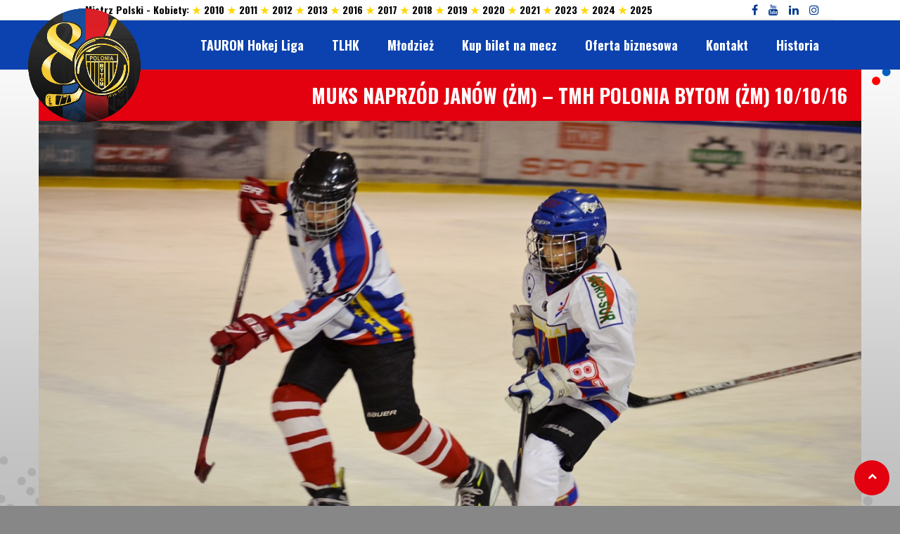

--- FILE ---
content_type: text/html; charset=UTF-8
request_url: https://www.bytomski-hokej.pl/dysania_grid/muks-naprzod-janow-zm-tmh-polonia-bytom-zm-101016-27/
body_size: 20109
content:
<!DOCTYPE html>
<html lang="pl-PL" class="no-js">
<head>
<meta charset="UTF-8">
<meta name="viewport" content="width=device-width, initial-scale=1.0, maximum-scale=1.0, user-scalable=no" />
<link rel="profile" href="http://gmpg.org/xfn/11">
<link rel="preconnect" href="https://fonts.googleapis.com"> <link rel="preconnect" href="https://fonts.gstatic.com"> <link href="https://fonts.googleapis.com/css2?family=Oswald:wght@200;300;400;500;600;700&display=swap" rel="stylesheet"><link href="https://fonts.googleapis.com/css?family=Open+Sans|Oswald" rel="stylesheet"><title>MUKS NAPRZÓD JANÓW (ŻM) – TMH POLONIA BYTOM (ŻM) 10/10/16 &#8211; bytomski-hokej.pl</title>
<meta name='robots' content='max-image-preview:large' />
<link rel='dns-prefetch' href='//www.bytomski-hokej.pl' />
<link rel='dns-prefetch' href='//fonts.googleapis.com' />
<link rel="alternate" type="application/rss+xml" title="bytomski-hokej.pl &raquo; Kanał z wpisami" href="https://www.bytomski-hokej.pl/feed/" />
<link rel="alternate" type="application/rss+xml" title="bytomski-hokej.pl &raquo; Kanał z komentarzami" href="https://www.bytomski-hokej.pl/comments/feed/" />
<script type="text/javascript">
window._wpemojiSettings = {"baseUrl":"https:\/\/s.w.org\/images\/core\/emoji\/14.0.0\/72x72\/","ext":".png","svgUrl":"https:\/\/s.w.org\/images\/core\/emoji\/14.0.0\/svg\/","svgExt":".svg","source":{"concatemoji":"https:\/\/www.bytomski-hokej.pl\/wp-includes\/js\/wp-emoji-release.min.js?ver=6.1.1"}};
/*! This file is auto-generated */
!function(e,a,t){var n,r,o,i=a.createElement("canvas"),p=i.getContext&&i.getContext("2d");function s(e,t){var a=String.fromCharCode,e=(p.clearRect(0,0,i.width,i.height),p.fillText(a.apply(this,e),0,0),i.toDataURL());return p.clearRect(0,0,i.width,i.height),p.fillText(a.apply(this,t),0,0),e===i.toDataURL()}function c(e){var t=a.createElement("script");t.src=e,t.defer=t.type="text/javascript",a.getElementsByTagName("head")[0].appendChild(t)}for(o=Array("flag","emoji"),t.supports={everything:!0,everythingExceptFlag:!0},r=0;r<o.length;r++)t.supports[o[r]]=function(e){if(p&&p.fillText)switch(p.textBaseline="top",p.font="600 32px Arial",e){case"flag":return s([127987,65039,8205,9895,65039],[127987,65039,8203,9895,65039])?!1:!s([55356,56826,55356,56819],[55356,56826,8203,55356,56819])&&!s([55356,57332,56128,56423,56128,56418,56128,56421,56128,56430,56128,56423,56128,56447],[55356,57332,8203,56128,56423,8203,56128,56418,8203,56128,56421,8203,56128,56430,8203,56128,56423,8203,56128,56447]);case"emoji":return!s([129777,127995,8205,129778,127999],[129777,127995,8203,129778,127999])}return!1}(o[r]),t.supports.everything=t.supports.everything&&t.supports[o[r]],"flag"!==o[r]&&(t.supports.everythingExceptFlag=t.supports.everythingExceptFlag&&t.supports[o[r]]);t.supports.everythingExceptFlag=t.supports.everythingExceptFlag&&!t.supports.flag,t.DOMReady=!1,t.readyCallback=function(){t.DOMReady=!0},t.supports.everything||(n=function(){t.readyCallback()},a.addEventListener?(a.addEventListener("DOMContentLoaded",n,!1),e.addEventListener("load",n,!1)):(e.attachEvent("onload",n),a.attachEvent("onreadystatechange",function(){"complete"===a.readyState&&t.readyCallback()})),(e=t.source||{}).concatemoji?c(e.concatemoji):e.wpemoji&&e.twemoji&&(c(e.twemoji),c(e.wpemoji)))}(window,document,window._wpemojiSettings);
</script>
<style type="text/css">
img.wp-smiley,
img.emoji {
	display: inline !important;
	border: none !important;
	box-shadow: none !important;
	height: 1em !important;
	width: 1em !important;
	margin: 0 0.07em !important;
	vertical-align: -0.1em !important;
	background: none !important;
	padding: 0 !important;
}
</style>
	<link rel='stylesheet' id='jquery.prettyphoto-css' href='https://www.bytomski-hokej.pl/wp-content/plugins/wp-video-lightbox/css/prettyPhoto.css?ver=6.1.1' type='text/css' media='all' />
<link rel='stylesheet' id='video-lightbox-css' href='https://www.bytomski-hokej.pl/wp-content/plugins/wp-video-lightbox/wp-video-lightbox.css?ver=6.1.1' type='text/css' media='all' />
<link rel='stylesheet' id='wp-block-library-css' href='https://www.bytomski-hokej.pl/wp-content/plugins/gutenberg/build/block-library/style.css?ver=14.4.0' type='text/css' media='all' />
<link rel='stylesheet' id='owa-front-end-styles-css' href='https://www.bytomski-hokej.pl/wp-content/plugins/organic-widget-area-block/src/css/style.css?ver=1639001762' type='text/css' media='all' />
<link rel='stylesheet' id='classic-theme-styles-css' href='https://www.bytomski-hokej.pl/wp-includes/css/classic-themes.min.css?ver=1' type='text/css' media='all' />
<link rel='stylesheet' id='cpsh-shortcodes-css' href='https://www.bytomski-hokej.pl/wp-content/plugins/column-shortcodes//assets/css/shortcodes.css?ver=1.0.1' type='text/css' media='all' />
<link rel='stylesheet' id='dysania_grid_style-css' href='https://www.bytomski-hokej.pl/wp-content/plugins/dysania-grid-gallery/css/style.css?ver=1.0' type='text/css' media='all' />
<link rel='stylesheet' id='dysania_grid_style1-css' href='https://www.bytomski-hokej.pl/wp-content/plugins/dysania-grid-gallery/css/classic/colorbox.css?ver=1.0' type='text/css' media='all' />
<style id='global-styles-inline-css' type='text/css'>
body{--wp--preset--color--black: #000000;--wp--preset--color--cyan-bluish-gray: #abb8c3;--wp--preset--color--white: #ffffff;--wp--preset--color--pale-pink: #f78da7;--wp--preset--color--vivid-red: #cf2e2e;--wp--preset--color--luminous-vivid-orange: #ff6900;--wp--preset--color--luminous-vivid-amber: #fcb900;--wp--preset--color--light-green-cyan: #7bdcb5;--wp--preset--color--vivid-green-cyan: #00d084;--wp--preset--color--pale-cyan-blue: #8ed1fc;--wp--preset--color--vivid-cyan-blue: #0693e3;--wp--preset--color--vivid-purple: #9b51e0;--wp--preset--gradient--vivid-cyan-blue-to-vivid-purple: linear-gradient(135deg,rgba(6,147,227,1) 0%,rgb(155,81,224) 100%);--wp--preset--gradient--light-green-cyan-to-vivid-green-cyan: linear-gradient(135deg,rgb(122,220,180) 0%,rgb(0,208,130) 100%);--wp--preset--gradient--luminous-vivid-amber-to-luminous-vivid-orange: linear-gradient(135deg,rgba(252,185,0,1) 0%,rgba(255,105,0,1) 100%);--wp--preset--gradient--luminous-vivid-orange-to-vivid-red: linear-gradient(135deg,rgba(255,105,0,1) 0%,rgb(207,46,46) 100%);--wp--preset--gradient--very-light-gray-to-cyan-bluish-gray: linear-gradient(135deg,rgb(238,238,238) 0%,rgb(169,184,195) 100%);--wp--preset--gradient--cool-to-warm-spectrum: linear-gradient(135deg,rgb(74,234,220) 0%,rgb(151,120,209) 20%,rgb(207,42,186) 40%,rgb(238,44,130) 60%,rgb(251,105,98) 80%,rgb(254,248,76) 100%);--wp--preset--gradient--blush-light-purple: linear-gradient(135deg,rgb(255,206,236) 0%,rgb(152,150,240) 100%);--wp--preset--gradient--blush-bordeaux: linear-gradient(135deg,rgb(254,205,165) 0%,rgb(254,45,45) 50%,rgb(107,0,62) 100%);--wp--preset--gradient--luminous-dusk: linear-gradient(135deg,rgb(255,203,112) 0%,rgb(199,81,192) 50%,rgb(65,88,208) 100%);--wp--preset--gradient--pale-ocean: linear-gradient(135deg,rgb(255,245,203) 0%,rgb(182,227,212) 50%,rgb(51,167,181) 100%);--wp--preset--gradient--electric-grass: linear-gradient(135deg,rgb(202,248,128) 0%,rgb(113,206,126) 100%);--wp--preset--gradient--midnight: linear-gradient(135deg,rgb(2,3,129) 0%,rgb(40,116,252) 100%);--wp--preset--duotone--dark-grayscale: url('#wp-duotone-dark-grayscale');--wp--preset--duotone--grayscale: url('#wp-duotone-grayscale');--wp--preset--duotone--purple-yellow: url('#wp-duotone-purple-yellow');--wp--preset--duotone--blue-red: url('#wp-duotone-blue-red');--wp--preset--duotone--midnight: url('#wp-duotone-midnight');--wp--preset--duotone--magenta-yellow: url('#wp-duotone-magenta-yellow');--wp--preset--duotone--purple-green: url('#wp-duotone-purple-green');--wp--preset--duotone--blue-orange: url('#wp-duotone-blue-orange');--wp--preset--font-size--small: 13px;--wp--preset--font-size--medium: 20px;--wp--preset--font-size--large: 36px;--wp--preset--font-size--x-large: 42px;--wp--preset--spacing--20: 0.44rem;--wp--preset--spacing--30: 0.67rem;--wp--preset--spacing--40: 1rem;--wp--preset--spacing--50: 1.5rem;--wp--preset--spacing--60: 2.25rem;--wp--preset--spacing--70: 3.38rem;--wp--preset--spacing--80: 5.06rem;}:where(.is-layout-flex){gap: 0.5em;}body .is-layout-flow > .alignleft{float: left;margin-inline-start: 0;margin-inline-end: 2em;}body .is-layout-flow > .alignright{float: right;margin-inline-start: 2em;margin-inline-end: 0;}body .is-layout-flow > .aligncenter{margin-left: auto !important;margin-right: auto !important;}body .is-layout-constrained > .alignleft{float: left;margin-inline-start: 0;margin-inline-end: 2em;}body .is-layout-constrained > .alignright{float: right;margin-inline-start: 2em;margin-inline-end: 0;}body .is-layout-constrained > .aligncenter{margin-left: auto !important;margin-right: auto !important;}body .is-layout-constrained > :where(:not(.alignleft):not(.alignright):not(.alignfull)){max-width: var(--wp--style--global--content-size);margin-left: auto !important;margin-right: auto !important;}body .is-layout-constrained > .alignwide{max-width: var(--wp--style--global--wide-size);}body .is-layout-flex{display: flex;}body .is-layout-flex{flex-wrap: wrap;align-items: center;}body .is-layout-flex > *{margin: 0;}:where(.wp-block-columns.is-layout-flex){gap: 2em;}.has-black-color{color: var(--wp--preset--color--black) !important;}.has-cyan-bluish-gray-color{color: var(--wp--preset--color--cyan-bluish-gray) !important;}.has-white-color{color: var(--wp--preset--color--white) !important;}.has-pale-pink-color{color: var(--wp--preset--color--pale-pink) !important;}.has-vivid-red-color{color: var(--wp--preset--color--vivid-red) !important;}.has-luminous-vivid-orange-color{color: var(--wp--preset--color--luminous-vivid-orange) !important;}.has-luminous-vivid-amber-color{color: var(--wp--preset--color--luminous-vivid-amber) !important;}.has-light-green-cyan-color{color: var(--wp--preset--color--light-green-cyan) !important;}.has-vivid-green-cyan-color{color: var(--wp--preset--color--vivid-green-cyan) !important;}.has-pale-cyan-blue-color{color: var(--wp--preset--color--pale-cyan-blue) !important;}.has-vivid-cyan-blue-color{color: var(--wp--preset--color--vivid-cyan-blue) !important;}.has-vivid-purple-color{color: var(--wp--preset--color--vivid-purple) !important;}.has-black-background-color{background-color: var(--wp--preset--color--black) !important;}.has-cyan-bluish-gray-background-color{background-color: var(--wp--preset--color--cyan-bluish-gray) !important;}.has-white-background-color{background-color: var(--wp--preset--color--white) !important;}.has-pale-pink-background-color{background-color: var(--wp--preset--color--pale-pink) !important;}.has-vivid-red-background-color{background-color: var(--wp--preset--color--vivid-red) !important;}.has-luminous-vivid-orange-background-color{background-color: var(--wp--preset--color--luminous-vivid-orange) !important;}.has-luminous-vivid-amber-background-color{background-color: var(--wp--preset--color--luminous-vivid-amber) !important;}.has-light-green-cyan-background-color{background-color: var(--wp--preset--color--light-green-cyan) !important;}.has-vivid-green-cyan-background-color{background-color: var(--wp--preset--color--vivid-green-cyan) !important;}.has-pale-cyan-blue-background-color{background-color: var(--wp--preset--color--pale-cyan-blue) !important;}.has-vivid-cyan-blue-background-color{background-color: var(--wp--preset--color--vivid-cyan-blue) !important;}.has-vivid-purple-background-color{background-color: var(--wp--preset--color--vivid-purple) !important;}.has-black-border-color{border-color: var(--wp--preset--color--black) !important;}.has-cyan-bluish-gray-border-color{border-color: var(--wp--preset--color--cyan-bluish-gray) !important;}.has-white-border-color{border-color: var(--wp--preset--color--white) !important;}.has-pale-pink-border-color{border-color: var(--wp--preset--color--pale-pink) !important;}.has-vivid-red-border-color{border-color: var(--wp--preset--color--vivid-red) !important;}.has-luminous-vivid-orange-border-color{border-color: var(--wp--preset--color--luminous-vivid-orange) !important;}.has-luminous-vivid-amber-border-color{border-color: var(--wp--preset--color--luminous-vivid-amber) !important;}.has-light-green-cyan-border-color{border-color: var(--wp--preset--color--light-green-cyan) !important;}.has-vivid-green-cyan-border-color{border-color: var(--wp--preset--color--vivid-green-cyan) !important;}.has-pale-cyan-blue-border-color{border-color: var(--wp--preset--color--pale-cyan-blue) !important;}.has-vivid-cyan-blue-border-color{border-color: var(--wp--preset--color--vivid-cyan-blue) !important;}.has-vivid-purple-border-color{border-color: var(--wp--preset--color--vivid-purple) !important;}.has-vivid-cyan-blue-to-vivid-purple-gradient-background{background: var(--wp--preset--gradient--vivid-cyan-blue-to-vivid-purple) !important;}.has-light-green-cyan-to-vivid-green-cyan-gradient-background{background: var(--wp--preset--gradient--light-green-cyan-to-vivid-green-cyan) !important;}.has-luminous-vivid-amber-to-luminous-vivid-orange-gradient-background{background: var(--wp--preset--gradient--luminous-vivid-amber-to-luminous-vivid-orange) !important;}.has-luminous-vivid-orange-to-vivid-red-gradient-background{background: var(--wp--preset--gradient--luminous-vivid-orange-to-vivid-red) !important;}.has-very-light-gray-to-cyan-bluish-gray-gradient-background{background: var(--wp--preset--gradient--very-light-gray-to-cyan-bluish-gray) !important;}.has-cool-to-warm-spectrum-gradient-background{background: var(--wp--preset--gradient--cool-to-warm-spectrum) !important;}.has-blush-light-purple-gradient-background{background: var(--wp--preset--gradient--blush-light-purple) !important;}.has-blush-bordeaux-gradient-background{background: var(--wp--preset--gradient--blush-bordeaux) !important;}.has-luminous-dusk-gradient-background{background: var(--wp--preset--gradient--luminous-dusk) !important;}.has-pale-ocean-gradient-background{background: var(--wp--preset--gradient--pale-ocean) !important;}.has-electric-grass-gradient-background{background: var(--wp--preset--gradient--electric-grass) !important;}.has-midnight-gradient-background{background: var(--wp--preset--gradient--midnight) !important;}.has-small-font-size{font-size: var(--wp--preset--font-size--small) !important;}.has-medium-font-size{font-size: var(--wp--preset--font-size--medium) !important;}.has-large-font-size{font-size: var(--wp--preset--font-size--large) !important;}.has-x-large-font-size{font-size: var(--wp--preset--font-size--x-large) !important;}
:where(.wp-block-columns.is-layout-flex){gap: 2em;}
.wp-block-pullquote{font-size: 1.5em;line-height: 1.6;}
.wp-block-navigation a:where(:not(.wp-element-button)){color: inherit;}
</style>
<link rel='stylesheet' id='responsive-lightbox-swipebox-css' href='https://www.bytomski-hokej.pl/wp-content/plugins/responsive-lightbox/assets/swipebox/swipebox.min.css?ver=2.4.2' type='text/css' media='all' />
<link rel='stylesheet' id='sporty_tabs_style-css' href='https://www.bytomski-hokej.pl/wp-content/plugins/sporty-fixtures-results-sponsors/css/tabs.css?ver=1.0' type='text/css' media='all' />
<link rel='stylesheet' id='sporty_bxslider_style-css' href='https://www.bytomski-hokej.pl/wp-content/plugins/sporty-fixtures-results-sponsors/css/bxslider.css?ver=1.0' type='text/css' media='all' />
<link rel='stylesheet' id='sportycpt_style-css' href='https://www.bytomski-hokej.pl/wp-content/plugins/sporty-shortcodes-and-widgets/css/style.css?ver=1.0' type='text/css' media='all' />
<link rel='stylesheet' id='sporty_popup_style-css' href='https://www.bytomski-hokej.pl/wp-content/plugins/sporty-shortcodes-and-widgets/css/popup.css?ver=1.0' type='text/css' media='all' />
<link rel='stylesheet' id='wp-date-remover-css' href='https://www.bytomski-hokej.pl/wp-content/plugins/wp-date-remover/public/css/wp-date-remover-public.css?ver=1.0.0' type='text/css' media='all' />
<link rel='stylesheet' id='sporty-normalize-css' href='https://www.bytomski-hokej.pl/wp-content/themes/sporty/css/normalize.css?ver=1.0' type='text/css' media='all' />
<link rel='stylesheet' id='sporty-font-css' href='//fonts.googleapis.com/css?family=Open+Sans+Condensed%3A700%7COpen+Sans%3A400%2C400i%2C700&#038;subset=latin-ext&#038;ver=6.1.1' type='text/css' media='all' />
<link rel='stylesheet' id='fontawesome-css' href='https://www.bytomski-hokej.pl/wp-content/themes/sporty/css/fontawesome.css?ver=4.7.0' type='text/css' media='all' />
<link rel='stylesheet' id='sporty-style-css' href='https://www.bytomski-hokej.pl/wp-content/themes/sporty/style.css?ver=6.1.1' type='text/css' media='all' />
<link rel='stylesheet' id='sporty-custom-css' href='https://www.bytomski-hokej.pl/wp-content/themes/sporty/css/custom.css?ver=6.4.2' type='text/css' media='all' />
<style id='sporty-custom-inline-css' type='text/css'>
body, p, label,blockquote, .next a, .previous a, .tablepress-id-N tbody td { font-family: Open Sans, sans-serif; }h1, h2, h3, h4, h5, h6,#mainmenu,.sporty-submenu-wrapper,.sporty-site-title,.scores-title,.page-title,.sporty-latest-results,.logos-title,#toggleMenu,#mobile-menu,.resp-tabs-list li, .dysania-filters li a,.ytv-list-header span,.zeus-info,.zeus-text-right,.zeus-text-left, .zeus-text-center,.date-without-thumb,.fixresult-title,.blogpostdate { font-family: Oswald, sans-serif; }body,p,label,input, textarea,.button, .tablepress-id-N tbody td,.tooltipster-default .tooltipster-content { font-size:13px; }h1,.page-title { font-size:30px; }@media only screen and (max-width:800px) {h1,.page-title { font-size:26px; }}h2,.zeus-text-right,.zeus-text-left { font-size:26px; }@media only screen and (max-width:800px) {h2,.zeus-text-right,.zeus-text-left { font-size:22px; }}h3, .logos-title, .zeus-info, .scores-title, #toggleMenu { font-size:22px; }@media only screen and (max-width:800px) {h3, .logos-title, .zeus-info, .scores-title, #toggleMenu { font-size:20px; }}h4 { font-size:20px; }@media only screen and (max-width:800px) {h4 { font-size:18px; }}h5,.blogpostdate,.fixresult-title,.sporty-site-desc { font-size:18px; }@media only screen and (max-width:800px) {h5,.blogpostdate,.fixresult-title,.sporty-site-desc { font-size:16px; }}h6,.ytv-list-header span,.sporty-match-info,blockquote p,blockquote { font-size:16px; }#mainmenu ul { width:18em; }body,p,.bx-wrapper .bx-pager,.sidebarbox ul li a,.tagcloud a,a[class^="tag"],.fixture-row a,.teamlist li a,body.sporty .tablepress-id-N tbody td,.blogmetadata a,.sporty-pager ul li a { color:#444444; }.bx-wrapper .bx-pager.bx-default-pager a { background:#444444; }h1,h2,h3,h4,h5,h6,.post h3 a,.postbox-date,.widget_categories ul li span,input[type="text"],input[type="url"],input[type="tel"],input[type="email"],input[type="number"],input[type="date"],input[type="password"],textarea,.mfp-close-btn-in .mfp-close,#header .sporty-site-title,#header .sporty-site-desc,.blogpostdate,.sporty-pager ul li span.current { color:#0c42af; }.label,.zeus-default,.zeus-text-right,.zeus-default,.zeus-default .zeus-content h1,.zeus-default .zeus-content h2,.zeus-default .zeus-content h3,.zeus-default .zeus-info,.double-bounce1,.double-bounce2,.container1 > div,.container2 > div,.container3 > div,.dot1,.dot2,.spinner4,.cube1,.cube2,.spinner6 > div,.spinner7 div:before,.spinner7 div:after,.spinner7 div,.flex-direction-nav .flex-next,.zeus-default,.flex-direction-nav .flex-prev,.bx-wrapper .bx-pager.bx-default-pager a:hover,.bx-wrapper .bx-pager.bx-default-pager a.active,#youtube-wrapper,.ytv-canvas,.sporty-submenu-wrapper a,.sporty-submenu-right a,#mainmenu a,#mainmenu ul li a,.scores-title,.logos-title,.page-title,.button,input[type="submit"],.sidebarbox-title h3,.black,#footer,.social-icon,#social-icons-menu .social-icons-container,.resp-tabs-list li:hover,.resp-tabs-list li.resp-tab-active,h2.resp-accordion:hover,h2.resp-tab-active,body.sporty .tablepress thead th,body.sporty .tablepress tfoot th { background-color:#0c42af; }#mainmenu-container,#mainmenu-container a#toggleMenu,#mainmenu,.mfp-bg,.sporty-masonry-cats li { background:#0c42af; }.sporty-latest-results-left div,.sporty-latest-results-right div,div.sporty-match-info,.fixresult-title { color:#0c42af; }input[type="text"]:focus,input[type="url"]:focus,input[type="tel"]:focus,input[type="email"]:focus,input[type="number"]:focus,input[type="date"]:focus,input[type="password"]:focus,textarea:focus,ul.resp-tabs-list,.resp-vtabs ul.resp-tabs-list { border-color:#0c42af; }.mfp-arrow-left:before,.mfp-arrow-left .mfp-b { border-right-color:#0c42af; }.mfp-arrow-right:before,.mfp-arrow-right .mfp-b { border-left-color:#0c42af; }a,.post h3 a:hover,.postbox-date:hover,.ytv-list .ytv-active a,.ytv-list a:hover,.sporty-submenu-wrapper a:hover,#mainmenu > li:hover > a,.sporty-latest-results-center div,.sidebarbox ul li a:hover,.fixture-row a:hover,.teamlist li a:hover,.sporty-pager ul li a:hover { color:#e3000f; }blockquote,#footer .tagcloud a,#footer a[class^="tag"],#social-icons-menu .social-icons-container { border-color:#e3000f; }.flex-direction-nav li a:hover,.zeus-default .zeus-info,.post figcaption,.sporty_cancel a,.tagcloud a:hover,a[class^="tag"]:hover,.button:hover,input[type="submit"]:hover,.red,.social-icon:hover,#back-to-top,h2.resp-tab-active,body.sporty .tablepress thead th:hover,body.sporty .tablepress tfoot th:hover { background-color:#e3000f; }.ytv-canvas ::-webkit-scrollbar-thumb { background:#e3000f; }#header,.sporty-submenu-wrapper,.transparent-bg { background-color:#efefef; }.flex-title,.zeus-text-left,.zeus-text-right,.bx-wrapper .bx-caption,.ytv-list .ytv-thumb span,.ytv-playlists { background-color:#efefef; }
</style>
<link rel='stylesheet' id='tablepress-default-css' href='https://www.bytomski-hokej.pl/wp-content/tablepress-combined.min.css?ver=25' type='text/css' media='all' />
<link rel='stylesheet' id='tablepress-responsive-tables-css' href='https://www.bytomski-hokej.pl/wp-content/plugins/tablepress-responsive-tables/css/tablepress-responsive.min.css?ver=1.8' type='text/css' media='all' />
<link rel='stylesheet' id='__EPYT__style-css' href='https://www.bytomski-hokej.pl/wp-content/plugins/youtube-embed-plus/styles/ytprefs.min.css?ver=14.1.4.1' type='text/css' media='all' />
<style id='__EPYT__style-inline-css' type='text/css'>

                .epyt-gallery-thumb {
                        width: 33.333%;
                }
                
</style>
<script type='text/javascript' src='https://www.bytomski-hokej.pl/wp-includes/js/jquery/jquery.min.js?ver=3.6.1' id='jquery-core-js'></script>
<script type='text/javascript' src='https://www.bytomski-hokej.pl/wp-includes/js/jquery/jquery-migrate.min.js?ver=3.3.2' id='jquery-migrate-js'></script>
<script type='text/javascript' src='https://www.bytomski-hokej.pl/wp-content/plugins/wp-video-lightbox/js/jquery.prettyPhoto.js?ver=3.1.6' id='jquery.prettyphoto-js'></script>
<script type='text/javascript' id='video-lightbox-js-extra'>
/* <![CDATA[ */
var vlpp_vars = {"prettyPhoto_rel":"wp-video-lightbox","animation_speed":"fast","slideshow":"5000","autoplay_slideshow":"false","opacity":"0.80","show_title":"true","allow_resize":"true","allow_expand":"true","default_width":"640","default_height":"480","counter_separator_label":"\/","theme":"pp_default","horizontal_padding":"20","hideflash":"false","wmode":"opaque","autoplay":"false","modal":"false","deeplinking":"false","overlay_gallery":"true","overlay_gallery_max":"30","keyboard_shortcuts":"true","ie6_fallback":"true"};
/* ]]> */
</script>
<script type='text/javascript' src='https://www.bytomski-hokej.pl/wp-content/plugins/wp-video-lightbox/js/video-lightbox.js?ver=3.1.6' id='video-lightbox-js'></script>
<script type='text/javascript' src='https://www.bytomski-hokej.pl/wp-content/plugins/responsive-lightbox/assets/swipebox/jquery.swipebox.min.js?ver=2.4.2' id='responsive-lightbox-swipebox-js'></script>
<script type='text/javascript' src='https://www.bytomski-hokej.pl/wp-includes/js/underscore.min.js?ver=1.13.4' id='underscore-js'></script>
<script type='text/javascript' src='https://www.bytomski-hokej.pl/wp-content/plugins/responsive-lightbox/assets/infinitescroll/infinite-scroll.pkgd.min.js?ver=6.1.1' id='responsive-lightbox-infinite-scroll-js'></script>
<script type='text/javascript' id='responsive-lightbox-js-extra'>
/* <![CDATA[ */
var rlArgs = {"script":"swipebox","selector":"lightbox","customEvents":"","activeGalleries":"1","animation":"1","hideCloseButtonOnMobile":"0","removeBarsOnMobile":"0","hideBars":"1","hideBarsDelay":"5000","videoMaxWidth":"1080","useSVG":"1","loopAtEnd":"0","woocommerce_gallery":"0","ajaxurl":"https:\/\/www.bytomski-hokej.pl\/wp-admin\/admin-ajax.php","nonce":"0c03970858","preview":"false","postId":"12078","scriptExtension":""};
/* ]]> */
</script>
<script type='text/javascript' src='https://www.bytomski-hokej.pl/wp-content/plugins/responsive-lightbox/js/front.js?ver=2.4.2' id='responsive-lightbox-js'></script>
<script type='text/javascript' src='https://www.bytomski-hokej.pl/wp-content/plugins/sticky-menu-or-anything-on-scroll/assets/js/jq-sticky-anything.min.js?ver=2.1.1' id='stickyAnythingLib-js'></script>
<script type='text/javascript' src='https://www.bytomski-hokej.pl/wp-content/plugins/wp-date-remover/public/js/wp-date-remover-public.js?ver=1.0.0' id='wp-date-remover-js'></script>
<!--[if lt IE 9]>
<script type='text/javascript' src='https://www.bytomski-hokej.pl/wp-content/themes/sporty/js/html5.js?ver=3.7.0' id='html5shiv-js'></script>
<![endif]-->
<script type='text/javascript' src='https://www.bytomski-hokej.pl/wp-content/themes/sporty/js/modernizr.js?ver=6.1.1' id='sportymodernizr-js'></script>
<script type='text/javascript' id='__ytprefs__-js-extra'>
/* <![CDATA[ */
var _EPYT_ = {"ajaxurl":"https:\/\/www.bytomski-hokej.pl\/wp-admin\/admin-ajax.php","security":"d89b885634","gallery_scrolloffset":"20","eppathtoscripts":"https:\/\/www.bytomski-hokej.pl\/wp-content\/plugins\/youtube-embed-plus\/scripts\/","eppath":"https:\/\/www.bytomski-hokej.pl\/wp-content\/plugins\/youtube-embed-plus\/","epresponsiveselector":"[\"iframe.__youtube_prefs__\",\"iframe[src*='youtube.com']\",\"iframe[src*='youtube-nocookie.com']\",\"iframe[data-ep-src*='youtube.com']\",\"iframe[data-ep-src*='youtube-nocookie.com']\",\"iframe[data-ep-gallerysrc*='youtube.com']\"]","epdovol":"1","version":"14.1.4.1","evselector":"iframe.__youtube_prefs__[src], iframe[src*=\"youtube.com\/embed\/\"], iframe[src*=\"youtube-nocookie.com\/embed\/\"]","ajax_compat":"","ytapi_load":"light","pause_others":"","stopMobileBuffer":"1","facade_mode":"","not_live_on_channel":"","vi_active":"","vi_js_posttypes":[]};
/* ]]> */
</script>
<script type='text/javascript' src='https://www.bytomski-hokej.pl/wp-content/plugins/youtube-embed-plus/scripts/ytprefs.min.js?ver=14.1.4.1' id='__ytprefs__-js'></script>
<link rel="https://api.w.org/" href="https://www.bytomski-hokej.pl/wp-json/" /><link rel="EditURI" type="application/rsd+xml" title="RSD" href="https://www.bytomski-hokej.pl/xmlrpc.php?rsd" />
<link rel="wlwmanifest" type="application/wlwmanifest+xml" href="https://www.bytomski-hokej.pl/wp-includes/wlwmanifest.xml" />
<meta name="generator" content="WordPress 6.1.1" />
<link rel="canonical" href="https://www.bytomski-hokej.pl/dysania_grid/muks-naprzod-janow-zm-tmh-polonia-bytom-zm-101016-27/" />
<link rel='shortlink' href='https://www.bytomski-hokej.pl/?p=12078' />
<link rel="alternate" type="application/json+oembed" href="https://www.bytomski-hokej.pl/wp-json/oembed/1.0/embed?url=https%3A%2F%2Fwww.bytomski-hokej.pl%2Fdysania_grid%2Fmuks-naprzod-janow-zm-tmh-polonia-bytom-zm-101016-27%2F" />
<link rel="alternate" type="text/xml+oembed" href="https://www.bytomski-hokej.pl/wp-json/oembed/1.0/embed?url=https%3A%2F%2Fwww.bytomski-hokej.pl%2Fdysania_grid%2Fmuks-naprzod-janow-zm-tmh-polonia-bytom-zm-101016-27%2F&#038;format=xml" />
<style type="text/css">.dysania-filters {background-color:#0b6bbf;margin-bottom:20px;padding-bottom: 15px;}.dysania-filters li {padding:15px 0px 0px 15px;}.dysania-filters li a {padding:5px 10px 5px 10px;font-size:16px;}.dysania-filters li a {color:#ffffff;}.dysania-filters li a:hover {background-color:#616161;}.dysania-filters li a.active, .dysania-grid li a {background-color:#cc0000;}.dysania-grid li .dysaniacaption {font-size:14px;}.dysania-grid li a div span {color:#ffffff;border-bottom:1px solid #cc0000;border-top:1px solid #616161;}.dysania-grid li a img {-webkit-transition: all .4s ease-in-out;-moz-transition: all .4s ease-in-out;-o-transition: all .4s ease-in-out;transition: all .4s ease-in-out;} .dysania-grid li a img:hover {opacity:0.1;transform: scale(1.5) rotate(15deg);-webkit-transform: scale(1.5) rotate(15deg);-ms-transform: scale(1.5) rotate(15deg);} .dysania-grid li a.dysania-photo {background-image:url('http://www.bytomski-hokej.pl/wp-content/plugins/dysania-grid-gallery/css/images/zoom.png');}.dysania-grid li a.dysania-iframe {background-image:url('http://www.bytomski-hokej.pl/wp-content/plugins/dysania-grid-gallery/css/images/iframe.png');}.dysania-grid li a.dysania-link {background-image:url('http://www.bytomski-hokej.pl/wp-content/plugins/dysania-grid-gallery/css/images/link.png');}.dysania-grid li.no-effect{opacity:0.1;}.dysania-grid li .dysaniacaption {background-color:#0b6bbf;color:#ffffff;}</style><a href="https://www.bytomski-hokej.pl/" class="fixed-club-logo-link">
    <img src="https://www.bytomski-hokej.pl/wp-content/uploads/2026/01/80.png" alt="Polonia Bytom" class="fixed-club-logo">
</a>
<script>jQuery(document).ready(function() {
    function centerMobileSlider() {
        if (jQuery(window).width() < 768) {
            jQuery('#logos').parent().css({
                'display': 'flex',
                'justify-content': 'center'
            });
        } else {
            jQuery('#logos').parent().css({
                'display': '',
                'justify-content': ''
            });
        }
    }

    // Wywołanie przy starcie
    centerMobileSlider();

    // Wywołanie przy zmianie rozmiaru okna
    jQuery(window).resize(function() {
        centerMobileSlider();
    });
});
</script>

<script>
	document.addEventListener("DOMContentLoaded", function() {
  const pageImg = document.querySelector('.page-img');
  if (pageImg) {
    // pobranie URL z background-image
    const bg = pageImg.style.backgroundImage;
    const urlMatch = bg.match(/url\(['"]?(.*?)['"]?\)/);
    if (urlMatch) {
      const img = new Image();
      img.src = urlMatch[1];
      img.onload = function() {
        const aspectRatio = img.height / img.width;
        pageImg.style.height = (pageImg.offsetWidth * aspectRatio) + 'px';
      }

      // Dla responsywności
      window.addEventListener('resize', function() {
        if (img.complete) {
          const aspectRatio = img.height / img.width;
          pageImg.style.height = (pageImg.offsetWidth * aspectRatio) + 'px';
        }
      });
    }
  }
});

</script>

<script>
jQuery(document).on('click', '.sgpb-popup-dialog-main-div img', function () {
    jQuery(this).closest('.sgpb-popup-dialog-main-div').find('.sgpb-close-button').trigger('click');
});
</script>


<script>
// popup image click
	jQuery(document).on('click', '.bh-popup img', function (e) {
    e.preventDefault();
    e.stopPropagation();
    jQuery('.sgpb-popup-dialog-main-div').trigger('sgpbClose');
});
</script>
<script>
            WP_VIDEO_LIGHTBOX_VERSION="1.9.6";
            WP_VID_LIGHTBOX_URL="https://www.bytomski-hokej.pl/wp-content/plugins/wp-video-lightbox";
                        function wpvl_paramReplace(name, string, value) {
                // Find the param with regex
                // Grab the first character in the returned string (should be ? or &)
                // Replace our href string with our new value, passing on the name and delimeter

                var re = new RegExp("[\?&]" + name + "=([^&#]*)");
                var matches = re.exec(string);
                var newString;

                if (matches === null) {
                    // if there are no params, append the parameter
                    newString = string + '?' + name + '=' + value;
                } else {
                    var delimeter = matches[0].charAt(0);
                    newString = string.replace(re, delimeter + name + "=" + value);
                }
                return newString;
            }
            </script><style type="text/css" id="custom-background-css">
body.custom-background { background-color: #878787; background-image: url("https://www.bytomski-hokej.pl/wp-content/uploads/2026/01/Strona-tlo-copy.jpg"); background-position: left top; background-size: cover; background-repeat: no-repeat; background-attachment: fixed; }
</style>
	<script>jQuery(document).on('click', '.bh-popup img', function () {
    
    // symulujemy klik w przycisk Close
    var closeBtn = jQuery('.sgpb-popup-close-button-1');
    if (closeBtn.length) {
        closeBtn[0].click(); // wywołanie natywnego kliknięcia
    } else {
        console.log('Nie znaleziono przycisku Close');
    }
});
</script><link rel="icon" href="https://www.bytomski-hokej.pl/wp-content/uploads/2022/09/cropped-bs_polonia_bytom_herb_ikona-32x32.png" sizes="32x32" />
<link rel="icon" href="https://www.bytomski-hokej.pl/wp-content/uploads/2022/09/cropped-bs_polonia_bytom_herb_ikona-192x192.png" sizes="192x192" />
<link rel="apple-touch-icon" href="https://www.bytomski-hokej.pl/wp-content/uploads/2022/09/cropped-bs_polonia_bytom_herb_ikona-180x180.png" />
<meta name="msapplication-TileImage" content="https://www.bytomski-hokej.pl/wp-content/uploads/2022/09/cropped-bs_polonia_bytom_herb_ikona-270x270.png" />
		<style type="text/css" id="wp-custom-css">
			/* --- Sidebar i tekst --- */
.sidebarbox {
    margin-bottom: 10px !important;
    padding: 10px !important;
}

p {
    text-align: justify;
    text-justify: inter-word;
}

/* --- Dolny banner z linkami --- */
.div-dolny {
    background-image: url('https://static-cdn.jtvnw.net/jtv_user_pictures/ac6627c9-12ee-4fde-9714-670fc4c40a9d-profile_banner-480.jpeg');
    background-size: 100% auto !important;
    padding: 18px 28px;
    text-align: center;
}

.div-dolny a:link,
.div-dolny a:visited {
    background-color: #ffffff;
    color: #e3000f;
    padding: 0px 10px;
    text-align: center;
    text-decoration: none;
    font-weight: bold;
    display: inline-block;
}

.div-dolny a:hover {
    background-color: #e3000f;
    color: #ffffff;
}

/* --- YouTube embed --- */
.youtube {
    position: relative;
    padding-bottom: 56.25%;
    padding-top: 10px;
    height: 0;
    overflow: hidden;
}

.youtube iframe,
.youtube object,
.youtube embed {
    position: absolute;
    top: 0;
    left: 0;
    width: 100%;
    height: 100%;
}

/* --- Ukrycie kategorii --- */
.entry-categories { display: none; }


/* koniec */
.sidebarbox {
    margin-bottom: 10px !important;
    padding: 10px !important; }

p {
  text-align: justify;
  text-justify: inter-word;
}

.div-dolny
{
    background-image:  url('https://static-cdn.jtvnw.net/jtv_user_pictures/ac6627c9-12ee-4fde-9714-670fc4c40a9d-profile_banner-480.jpeg');
	background-size: 100% auto !important;
	  padding: 18px 28px;
	  text-align: center;
 }

.sporty-submenu-wrapper a {
	background-color:  	transparent ;
}

.div-dolny a:link, a:visited {
  background-color: #ffffff;
  color: e3000f;
  padding: 0px 10px;
  text-align: center;
  text-decoration: none;
	font-weight: bold;
  display: inline-block;
}

.div-dolny a:hover {
  background-color: #e3000f;
	color: #ffffff;
	
}







/*
Tutaj możesz dodać własny CSS.


.youtube {
position:relative;
padding-bottom:56.25%;
padding-top:10px;
height:0;
overflow:hidden;
}

.youtube iframe, 
.youtube object,
.youtube embed {
position:absolute;
top:0;
left:0;
width:100%;
height:100%;
}

.entry-categories { display: none; }



Naciśnij ikonkę pomocy, żeby dowiedzieć się więcej.
*/
/* wyłączenie slidera sponsorów *//* 
 /* === bxSlider → grid sponsorów === */
/* ==========================
   Sekcja sponsorów – Polonia Bytom
   ========================== */
/* =========================================================
   PARTNERZY – GRID 4 KOLUMNY (CSS ONLY, BXSLIDER OFF)
   POLONIA BYTOM – NIEBIESKO / CZERWONA SEKCJA
   ========================================================= */

/* === WYŁĄCZENIE DZIAŁANIA BXSLIDERA WIZUALNIE === */
.bx-wrapper,
.bx-viewport {
    overflow: visible !important;
    height: auto !important;
}

/* === TŁO SEKCJI PARTNERZY – BARWY POLONII === */
.transparent-bg {
    background: linear-gradient(
        135deg,
        #003a8f 0%,   /* niebieski */
        #003a8f 48%,
        #b3001b 52%,  /* czerwony */
        #b3001b 100%
    );
    padding: 60px 0;
}

/* === GRID LOGO SPONSORÓW === */
#logos {
    transform: none !important;
    width: 100% !important;
    position: static !important;

    display: grid !important;
    grid-template-columns: repeat(4, 1fr);
    gap: 30px;
}

/* === POJEDYNCZY KAFEL LOGO === */
#logos .slide {
    min-height: 240px;
	  min-width: 240px;
    padding: 30px;

    background: #ffffff;
    border-radius: 12px;

    display: flex;
    align-items: center;
    justify-content: center;

    box-shadow: 0 8px 25px rgba(0,0,0,0.25);
    transition: transform 0.35s ease, box-shadow 0.35s ease;
}

/* === UKRYJ KLONY BXSLIDERA === */
#logos .bx-clone {
    display: none !important;
}

/* === LOGA – DUŻE, CZYTELNE === */
#logos img {
    max-width: 100%;
    max-height: 220px;
    width: auto;
    height: auto;
    object-fit: contain;

    transition: transform 0.35s ease;
}

/* DUŻE EKRANY */
@media (min-width: 1200px) {
    #logos img {
        max-height: 260px;
    }
}

/* === EFEKT HOVER – SPORTOWY GLOW === */
#logos .slide:hover {
    transform: translateY(-10px) scale(1.04);
    box-shadow:
        0 16px 45px rgba(0,0,0,0.4),
        0 0 0 4px rgba(0,58,143,0.7),   /* niebieski ring */
        0 0 30px rgba(179,0,27,0.7);   /* czerwony glow */
}

#logos .slide:hover img {
    transform: scale(1.12);
}

/* === KONTROLKI BXSLIDERA OFF === */
.bx-controls,
.bx-prev,
.bx-next,
.bx-pager {
    display: none !important;
}

/* === RESPONSYWNOŚĆ === */
@media (max-width: 1024px) {
    #logos {
        grid-template-columns: repeat(3, 1fr);
    }
}

@media (max-width: 768px) {
    #logos {
        grid-template-columns: repeat(2, 1fr);
        gap: 20px;
    }

    #logos .slide {
        min-height: 200px;
        padding: 20px;
    }

    #logos img {
        max-height: 200px;
    }
}

@media (max-width: 480px) {
    #logos {
        grid-template-columns: 1fr;
    }
}
    padding: 0 20px !important; /* lekki padding po bokach */
    box-sizing: border-box;
}


/* Opcjonalnie: dla pełnej szerokości treści bez sidebaru */
.fullwidth-leftcontainer {
    width: 100% !important;
}


/* === USUNIĘCIE PRZERWY MIĘDZY MENU GÓRNYM A #POLONIA === */

/* wrapper górnego menu */
#submenu-container {
    margin-bottom: 0 !important;
    padding-bottom: 0 !important;
}



/* dolne menu */
#mainmenu-container {
    margin-top: 0 !important;
}




/* Obrazek wyróżniający */
.page-img,
.single .wp-block-image img {
    width: 100% !important;
}

/* Pierwszy akapit artykułu (wstęp) */
.entry-content p:first-of-type {
    width: 100% !important;
    max-width: 100% !important;
    margin: 0 !important;
    padding: 0 20px !important; /* lekki padding po bokach */
    box-sizing: border-box;
}



/* === USUNIĘCIE PRZERWY MIĘDZY MENU GÓRNYM A #POLONIA === */

/* wrapper górnego menu */
#submenu-container {
    margin-bottom: 0 !important;
    padding-bottom: 0 !important;
}


/* pasek */
/* === PEŁNOSZEROKI NIEBIESKI PASEK MENU – SPORTY === */

/* kontener menu – pełna szerokość viewportu */
#mainmenu-container {
    width: 100vw !important;
    max-width: 100vw !important;
    margin-left: calc(-50vw + 50%) !important;
    margin-right: calc(-50vw + 50%) !important;

    background-color: #003a8f !important; /* NIEBIESKI POLONII */
    left: 0;
    right: 0;
}

/* wewnętrzny nav nie ogranicza szerokości */
#mainmenu {
    max-width: none !important;
    width: 100%;
}

/* jeśli motyw używa dodatkowego wrappera */
#mainmenu-container > nav,
#mainmenu-container .menu-dolne-menu-container {
    max-width: none !important;
    width: 100%;
}



/* mobile – bez przesunięć */
@media (max-width: 768px) {
    #mainmenu-container {
        margin-left: 0 !important;
        margin-right: 0 !important;
        width: 100% !important;
    }
}
/* =================================================
   GÓRNE MENU – FULL WIDTH TŁO / BOXED CONTENT
   SPORTY
   ================================================= */

/* pełnoszerokie tło */
#submenu-container {
    width: 100vw !important;
    max-width: 100vw !important;
    margin-left: calc(-50vw + 50%) !important;
    margin-right: calc(-50vw + 50%) !important;

    background-color: #ffffff !important;
    left: 0;
    right: 0;
}

/* wrapper – NIE full width */
.sporty-submenu-wrapper {
    max-width: 1090px;       /* szerokość strony */
    margin: 0 auto;
    padding: 0 20px;
    background: transparent !important;
}

/* tabela/układ menu */
.sporty-submenu-table {
    width: 100%;
}

/* kolory */
.sporty-submenu-wrapper a {
    color: #003a8f !important;
}

.sporty-social-icons a {
    color: #003a8f !important;
}

/* hover */
.sporty-submenu-wrapper a:hover {
    color: #e3000f !important;
}

/* mobile – reset przesunięć */
@media (max-width: 768px) {
    #submenu-container {
        margin-left: 0 !important;
        margin-right: 0 !important;
        width: 100% !important;
    }
}
/* cienka linia pod górnym menu */
#submenu-container {
    border-bottom: 1px solid #e6e6e6;
}
#submenu-container {
    position: sticky;
    top: 0;
    z-index: 11000;
}
#mainmenu-container {
    top: 29px; /* dopasuj jeśli górne menu ma inną wysokość */
}
.sporty-submenu-wrapper a {
    position: relative;
}

.sporty-submenu-wrapper a::after {
    content: "";
    position: absolute;
    left: 0;
    bottom: -4px;
    width: 0;
    height: 2px;
    background: #003a8f;
    transition: width 0.2s ease;
}

.sporty-submenu-wrapper a:hover::after {
    width: 100%;
}

/* Tylko podstrony: dodajemy margines/padding dla contentu */
body.page:not(.home) .pagecontainer,
body.single-page:not(.home) .pagecontainer {
    padding-left: 20px !important;
    padding-right: 20px !important;
}


/* --- Pagecontainer --- */

/* Większe ekrany – więcej przestrzeni */
@media (min-width: 1024px) {
    .pagecontainer {
        padding-left: 40px;
        padding-right: 40px;
    }
}

/* Średnie ekrany (tablet) */
@media (min-width: 481px) and (max-width: 1023px) {
    .pagecontainer {
        padding-left: 20px;
        padding-right: 20px;
    }
}

/* Małe ekrany (mobile) – mniej marginesu */
@media (max-width: 480px) {
    .pagecontainer {
        padding-left: 10px;
        padding-right: 10px;
    }
}

/* --- Stałe logo --- */
.fixed-club-logo {
    position: fixed;
    top: 12px;
    left: 40px;
    z-index: 1000001; /* musi być wyżej niż menu */
    width: 160px;
    height: auto;
    transition: all 0.3s ease;
}


/* Mniejsze ekrany (tablet/małe) */
@media (max-width: 768px) {
    .fixed-club-logo {
        width: 120px;
        top: auto;           /* wyłącz top */
        bottom: 15px;        /* przyklejone do dołu */
        left: 10px;
    }
}

/* Bardzo małe ekrany (telefony) */
@media (max-width: 480px) {
    .fixed-club-logo {
        width: 90px;
        bottom: 10px;
        left: 10px;
    }
}


/* === WYŚRODKOWANIE GRIDU PARTNERÓW === */
#logos {
    max-width: 1300px;      /* szerokość jak content strony */
    margin-left: auto;
    margin-right: auto;
    padding-left: 20px;
    padding-right: 20px;
}

/* tuning */
/* === PRZENIESIENIE SIDEBARU POD WPISY === */
section.pagecontainer {
    display: flex;
    flex-direction: column; /* najpierw wpisy, potem sidebar */
}

.leftcontainer {
    order: 1;
    width: 100%;
}

.rightcontainer {
    order: 2;
    width: 100%;
    margin-top: 20px; /* odstęp od wpisów */
}

/* === Widżety w 3 kolumnach === */
.rightcontainer {
    display: grid;
    grid-template-columns: repeat(3, 1fr);
    gap: 1px;
}

.rightcontainer .sidebarbox {
    margin: 0;
}

/* Responsywność */
@media (max-width: 1024px) {
    .rightcontainer {
        grid-template-columns: repeat(2, 1fr);
    }
}

@media (max-width: 768px) {
    .rightcontainer {
        grid-template-columns: 1fr;
    }
}

/* Opcjonalny efekt hover dla obrazów i wideo */
.rightcontainer .sidebarbox img,
.rightcontainer .sidebarbox iframe {
    transition: transform 0.3s ease, box-shadow 0.3s ease;
}

.rightcontainer .sidebarbox:hover img,
.rightcontainer .sidebarbox:hover iframe {
    transform: scale(1.03);
}
	/* Ukrycie sidebar dla archiwum kategorii Strona Główna */
.category-strona-glowna .rightcontainer,
.category-strona-glowna .sidebar {
    display: none;
}

.category-strona-glowna .content-area {
    width: 100%;
    max-width: 100%;
    padding: 0;
}

    box-shadow: 0 10px 20px rgba(0,0,0,0.2);
}


/* Ukrycie Share This Post */
/* === UKRYJ SHARE THIS POST POD ARTYKUŁEM === */
#sporty-share-buttons,
.sporty-share-buttons,
.rrssb-buttons {
    display: none !important;
}
/* === UKRYJ OSTATNIE WPISY W SIDEBARZE === */
.widget_sporty-latestposts-widget,
#sporty-latestposts-widget-2 {
    display: none !important;
}


/* ukryj cały slider wizualnie */
#zeusslider {
    background: none !important;
    padding: 0 !important;
    margin: 0px 0;
}

/* usuń obrazek i blok slajdu */
#zeusslider .zeus-slide,
#zeusslider img,
#zeusslider a {
    display: none !important;
}

/* usuń nawigację */
#zeusslider .next-block,
#zeusslider .prev-block {
    display: none !important;
}

/* usuń sztuczną wysokość */
#zeusslider,
#zeusslider .zeus-slider,
#zeusslider .zeus-block {
    height: auto !important;
    min-height: 0 !important;
}

/* STYL TEKSTU "następny mecz" */
#zeusslider .zeus-info {
    display: block !important;
    position: static !important;
    background: transparent !important;

    font-size: 22px;
    font-weight: 600;
    line-height: 1.4;

    background: #e3000f !important; /* czerwone tło */
    color: #ffffff !important;      /* biały napis dostosowane do obrazka u gory to ten drugi padding */
    padding: 10px 10px;
    text-align: right;
}

/* === PASEK POD MENU – WSZYSTKIE STRONY === */
.page-title {
    background-color: #e3000f !important; /* czerwony Polonii */
    padding: 20px 0 !important;
    margin: 0 !important;
    border: none !important;
	 
}

/* tytuł w pasku */
.page-title h1 {
    color: #ffffff !important; /* biały napis */
    font-size: 28px;
    font-weight: 700;
    text-transform: uppercase;
    margin: 0 !important;
    padding: 0 20px;
	/* dalem do prawej bo obrazek latajacy */
	text-align: right;
}

/* usuń ewentualne cienie / linie */
.page-title:before,
.page-title:after {
    display: none !important;
}

/* przyklej */


/* Początkowe menu niebieskie */
#mainmenu-container {
    width: 100%;
    background-color: #003a8f; /* niebieski */
    z-index: 9999;
}

/* Klasa przyklejająca do góry */
.sticky-menu {
    position: fixed;
    top: 0;
    left: 0;
    width: 100%;
    z-index: 9999;
}
/* Podstawowe niebieskie menu */
#mainmenu-container {
    width: 100%;
    background-color: #003a8f; /* niebieski */
    z-index: 9999;
    transition: top 0.3s;
}

/* Klasa przyklejająca menu do góry */
.sticky-menu {
    position: fixed;
    top: 0;
    left: 0;
    width: 100%;
    z-index: 9999;
}
#mainmenu-container {
    position: sticky;
    top: 0;
    z-index: 9999;
}

/* obrazki */
/* === OBRAZKI W TREŚCI ARTYKUŁU – BEZ UCINANIA === */
body.single-post article.leftcontainer figure,
body.single-post article.leftcontainer .wp-block-image {
    height: auto !important;
    max-height: none !important;
    aspect-ratio: auto !important;
    overflow: visible !important;
}

/* obrazek */
/* === ARTYKUŁ: JEDNA SZEROKOŚĆ DLA WSZYSTKICH OBRAZÓW === */
body.single-post article.leftcontainer .wp-block-image,
body.single-post article.leftcontainer figure {
    max-width: 900px;        /* ← STAŁA SZEROKOŚĆ (dostosuj) */
    margin: 30px auto;       /* wyśrodkowanie w treści */
}

/* obrazek */
.post figure 
  { height: auto !important; 
	min-height: 0 !important; } 
.post figure a 
 { display: block; } 
.post figure img {
    width: 100%;
    height: auto !important;
    max-width: 100%;
    object-fit: contain !important;   /* zachowuje proporcje */
    object-position: top left !important; /* wyrównanie do lewego górnego rogu */
    display: block;  /* usuwa ewentualne spacje pod obrazkiem */
}


/* Styl dla obrazków w figure w artykułach */
.leftcontainer figure img {
    width: 100%;            /* wypełnia szerokość kontenera */
    height: auto;           /* zachowuje proporcje wysokości */
    object-fit: cover;      /* wypełnia kontener, może przycinać */
    object-position: top;   /* trzyma górę obrazka zawsze widoczną */
    display: block;         /* usuwa marginesy/whitespace pod obrazkiem */
}
/* obrazek wyrozniajacy */
/
/* Featured image w artykułach z js */
.page-img {
    width: 100%;             /* pełna szerokość kontenera */
    height: auto;            /* wysokość dopasowana dynamicznie */
    display: block;
    object-fit: cover;       /* wypełnia kontener, przycina jeśli trzeba */
    object-position: top center; /* trzyma górę obrazka */
    margin: 0 auto;          /* wyśrodkowanie */
    max-width: 1920px;       /* opcjonalnie ograniczenie */
}




/* tu */

/* Usuń ograniczenia szerokości głównego kontenera wpisu */
.pagecontainer,
.leftcontainer,
.content-area {
    width: 100% !important;
    max-width: 100%;
    padding: 0 !important;
    margin: 0 !important;
}




/* Tylko dla pojedynczego wpisu */
body.single-post .pagecontainer article.leftcontainer {
    max-width: 100% !important;
	  padding: 20px !important;
    box-sizing: border-box;
}

/* Responsywnie dla mniejszych ekranów */
@media (max-width: 768px) {
    body.single-post .pagecontainer article.leftcontainer {
        max-width: 100%;
        padding: 0 15px;
    }
}


/* Obrazek wyróżniający */
.page-img,
.single .wp-block-image img {
    width: 100% !important;
}

/* Pierwszy akapit artykułu (wstęp) */
.entry-content p:first-of-type {
    width: 100% !important;
    max-width: 100% !important;
    margin: 0 !important;
    padding: 0 20px !important; /* lekki padding po bokach */
    box-sizing: border-box;
}


/* Opcjonalnie: dla pełnej szerokości treści bez sidebaru */
.fullwidth-leftcontainer {
    width: 100% !important;
}


/* === USUNIĘCIE PRZERWY MIĘDZY MENU GÓRNYM A #POLONIA === */

/* wrapper górnego menu */
#submenu-container {
    margin-bottom: 0 !important;
    padding-bottom: 0 !important;
}

/* header (u Ciebie pusty, ale zajmuje miejsce!) */
#header {
    height: 0 !important;
    min-height: 0 !important;
    margin: 0 !important;
    padding: 0 !important;
    overflow: hidden !important;
}

/* usuń sztuczny odstęp */
.clear {
    display: none !important;
}

/* dolne menu */
#mainmenu-container {
    margin-top: 0 !important;
}




/* Obrazek wyróżniający */
.page-img,
.single .wp-block-image img {
    width: 100% !important;
}

/* Pierwszy akapit artykułu (wstęp) */
.entry-content p:first-of-type {
    width: 100% !important;
    max-width: 100% !important;
    margin: 0 !important;
    padding: 0 20px !important; /* lekki padding po bokach */
    box-sizing: border-box;
}


/* Opcjonalnie: dla pełnej szerokości treści bez sidebaru */
.fullwidth-leftcontainer {
    width: 100% !important;
}


/* === USUNIĘCIE PRZERWY MIĘDZY MENU GÓRNYM A #POLONIA === */

/* wrapper górnego menu */
#submenu-container {
    margin-bottom: 0 !important;
    padding-bottom: 0 !important;
}

/* header (u Ciebie pusty, ale zajmuje miejsce!) */
#header {
    height: 0 !important;
    min-height: 0 !important;
    margin: 0 !important;
    padding: 0 !important;
    overflow: hidden !important;
}

/* usuń sztuczny odstęp */
.clear {
    display: none !important;
}

/* dolne menu */
#mainmenu-container {
    margin-top: 0 !important;
}


/* pasek */
/* === PEŁNOSZEROKI NIEBIESKI PASEK MENU – SPORTY === */

/* kontener menu – pełna szerokość viewportu */
#mainmenu-container {
    width: 100vw !important;
    max-width: 100vw !important;
    margin-left: calc(-50vw + 50%) !important;
    margin-right: calc(-50vw + 50%) !important;

    background-color: #003a8f !important; /* NIEBIESKI POLONII */
    left: 0;
    right: 0;
}

/* wewnętrzny nav nie ogranicza szerokości */
#mainmenu {
    max-width: none !important;
    width: 100%;
}

/* jeśli motyw używa dodatkowego wrappera */
#mainmenu-container > nav,
#mainmenu-container .menu-dolne-menu-container {
    max-width: none !important;
    width: 100%;
}

/* wyrównanie elementów menu */#mainmenu {
    display: flex;
    justify-content: flex-start; /* do lewej, nizej padding do obrazka z logo */
    padding-left: 265px;         /* ← MARGINES OD LEWEJ (desktop) */
    box-sizing: border-box;
}


/* mobile – bez przesunięć */
@media (max-width: 768px) {
    #mainmenu-container {
        margin-left: 0 !important;
        margin-right: 0 !important;
        width: 100% !important;
    }
}


/* =================================================
   GÓRNE MENU – FULL WIDTH TŁO / BOXED CONTENT
   SPORTY
   ================================================= */

/* pełnoszerokie tło */
#submenu-container {
    width: 100vw !important;
    max-width: 100vw !important;
    margin-left: calc(-50vw + 50%) !important;
    margin-right: calc(-50vw + 50%) !important;

    background-color: #ffffff !important;
    left: 0;
    right: 0;
}

/* wrapper – NIE full width */
.sporty-submenu-wrapper {
    max-width: 1090px;       /* szerokość strony */
    margin: 0 auto;
    padding: 0 20px;
    background: transparent !important;
}

/* tabela/układ menu */
.sporty-submenu-table {
    width: 100%;
}

/* kolory */
.sporty-submenu-wrapper a {
    color: #003a8f !important;
}

.sporty-social-icons a {
    color: #003a8f !important;
}

/* hover */
.sporty-submenu-wrapper a:hover {
    color: #e3000f !important;
}

/* mobile – reset przesunięć */
@media (max-width: 768px) {
    #submenu-container {
        margin-left: 0 !important;
        margin-right: 0 !important;
        width: 100% !important;
    }
}
/* cienka linia pod górnym menu */
#submenu-container {
    border-bottom: 1px solid #e6e6e6;
}
#submenu-container {
    position: sticky;
    top: 0;
    z-index: 11000;
}
#mainmenu-container {
    top: 29px; /* dopasuj jeśli górne menu ma inną wysokość */
}
.sporty-submenu-wrapper a {
    position: relative;
}

.sporty-submenu-wrapper a::after {
    content: "";
    position: absolute;
    left: 0;
    bottom: -4px;
    width: 0;
    height: 2px;
    background: #003a8f;
    transition: width 0.2s ease;
}

.sporty-submenu-wrapper a:hover::after {
    width: 100%;
}

/* Tylko podstrony: dodajemy margines/padding dla contentu */
/* Podstrony – odstęp od krawędzi */
.pagecontainer {
    padding-left: 20px;
    padding-right: 20px;
}

/* Większe ekrany – więcej przestrzeni */
@media (min-width: 1024px) {
    .pagecontainer {
        padding-left: 40px;
        padding-right: 40px;
    }
}

/* Małe ekrany (mobile) – mniej marginesu */
@media (max-width: 480px) {
    .pagecontainer {
        padding-left: 10px;
        padding-right: 10px;
    }
}



/* Mniejsze ekrany */
@media (max-width: 768px) {
    .fixed-club-logo {
        width: 120px;
        top: 15px;
        left: 10px;
			top: auto;      /* wyłącz top */
    }
}

@media (max-width: 480px) {
    .fixed-club-logo {
        width: 90px;
        top: 10px;
        left: 5px;
			top: auto;      /* wyłącz top */
    }
}

/* === MOBILE FIX – submenu Polonia === */
@media (max-width: 768px) {
    /* submenu container na mobile pełna szerokość i bez offsetu */
    #submenu-container {
        width: 100% !important;
        max-width: 100% !important;
        margin-left: 0 !important;
        margin-right: 0 !important;
        padding: 0 10px !important;
        box-sizing: border-box;
    }

    /* wrapper linków – pozwól zawijać */
    .sporty-submenu-wrapper {
        display: flex !important;
        flex-wrap: wrap !important;  /* kluczowe na małych ekranach */
        justify-content: center !important;
        padding: 0 !important;
    }

    /* linki submenu – nie wychodzą poza kontener */
    .sporty-submenu-wrapper a {
        flex: 1 1 auto !important;  /* dopasowują szerokość do ekranu */
        min-width: 80px;            /* minimalna szerokość przy zawijaniu */
        text-align: center !important;
        margin: 5px 3px !important;
        white-space: normal !important; /* pozwala na zawijanie tekstu */
    }
}

/* MOBILE FIX – niebieskie menu #polonia */
@media (max-width: 768px) {
    #mainmenu-container {
        width: 100% !important;      /* zamiast 100vw */
        margin-left: 0 !important;   /* usuń przesunięcie */
        margin-right: 0 !important;
        padding: 0 10px !important;  /* lekki padding */
        box-sizing: border-box;
    }

    #mainmenu {
        flex-wrap: wrap !important;  /* pozwala linkom zawijać się */
        justify-content: center !important;
    }

    #mainmenu > li {
        flex: 1 1 auto !important;   /* dopasowuje szerokość elementów */
        min-width: 80px;             /* minimalna szerokość przy zawijaniu */
        text-align: center;
        margin: 3px 2px;             /* odstęp między linkami */
    }

    /* usuń top offset, który może przesuwać menu w górę */
    #mainmenu-container.sticky-menu {
        top: 0 !important;
    }
}

/* === Minimalistyczne górne menu mobilne – od razu otwarte === */
@media (max-width: 768px) {

    /* Ukrycie przycisku toggle / „Menu górne” */
    #mobile-menu {
        display: none !important;
    }

    /* Kontener submenu – pełna szerokość, bez marginesów */
    #submenu-container {
        width: 100% !important;
        max-width: 100% !important;
        margin: 0 !important;
        padding: 5px 10px !important;
        box-sizing: border-box;
        display: flex !important;
        justify-content: space-between; /* lewa strona linki, prawa social */
        align-items: center;
    }

    /* Wrapper linków menu */
    .sporty-submenu-wrapper {
        display: flex !important;
        flex-wrap: nowrap !important; /* nie zawijaj linków */
        gap: 8px;
        flex: 1; /* zajmuje dostępną przestrzeń po lewej */
    }

    .sporty-submenu-wrapper a {
        flex: 0 1 auto !important;
        min-width: auto;
        margin: 0 !important;
        text-align: left !important;
        white-space: nowrap !important;
    }

    /* Social media – prawa strona */
    .sporty-submenu-right {
        display: flex !important;
        justify-content: flex-end;
        align-items: center;
        gap: 10px;
        flex-shrink: 0;
    }

    .sporty-social-icons {
        display: flex !important;
        gap: 10px;
        margin: 0;
        padding: 0;
        list-style: none;
    }

    .sporty-social-icons li {
        display: inline-block !important;
    }

    .sporty-social-icons a {
        font-size: 18px;  /* wielkość ikon */
        color: #003a8f !important; /* niebieski Polonii */
        transition: color 0.2s ease;
    }

    .sporty-social-icons a:hover {
        color: #e3000f !important; /* czerwony Polonii */
    }
}


/* Bytomski Hokej popup */
.bh-popup img {
    width: 100%;
    height: auto;
    display: block;
}

/* domyślnie desktop */
.bh-mobile {
    display: none;
}

/* mobile */
@media (max-width: 768px) {
    .bh-desktop {
        display: none;
    }
    .bh-mobile {
        display: block;
    }
}

		</style>
		</head>
<body class="dysania_grid-template-default single single-dysania_grid postid-12078 custom-background wp-custom-logo sporty no-bg-img">
      
    <div id="fakeloader-container">
        <div id="submenu-container">
    <div class="sporty-submenu-wrapper">
    <div class="sporty-submenu-table">
        <div class="sporty-submenu-left">
           <a id="mobile-menu" href="#">Menu górne</a>
        </div>
        <div class="sporty-submenu-right">
            <ul class="sporty-social-icons">
<li><a href="https://www.facebook.com/bspoloniahokej"><i class="fa fa-facebook-f"></i></a></li><li><a href="https://www.youtube.com/@PBTV1920"><i class="fa fa-youtube"></i></a></li><li><a href="https://www.linkedin.com/company/bs-polonia-bytom/"><i class="fa fa-linkedin"></i></a></li><li><a href="https://www.instagram.com/bspoloniahokej/"><i class="fa fa-instagram"></i></a></li></ul>        </div>
    </div>
    </div>    
</div>
        <header id="header">
                
            <div class="sporty-logo-fullwidth">
        <a href="https://www.bytomski-hokej.pl/"><img src="" alt="" /></a>
    </div>        </header>
        <div class="clear"></div>
                <div id="mainmenu-container">
            <a id="toggleMenu" href="#">Menu</a>
            <nav class="menu-dolne-menu-container"><ul id="mainmenu" class="nav menu"><li id="menu-item-31688" class="menu-item menu-item-type-custom menu-item-object-custom menu-item-home menu-item-31688"><a href="https://www.bytomski-hokej.pl"><span>TAURON Hokej Liga</span></a></li>
<li id="menu-item-1791" class="menu-item menu-item-type-custom menu-item-object-custom menu-item-has-children menu-item-1791"><a title="Polska Liga Hokeja Kobiet" href="#"><span>TLHK</span></a>
<ul class="sub-menu">
	<li id="menu-item-31644" class="menu-item menu-item-type-custom menu-item-object-custom menu-item-31644"><a href="https://www.bytomski-hokej.pl/category/plhk/"><span>Aktualności</span></a></li>
	<li id="menu-item-27577" class="menu-item menu-item-type-custom menu-item-object-custom menu-item-27577"><a href="https://polskihokej.eu/terminarz?league_id=95"><span>Mecze i skład</span></a></li>
</ul>
</li>
<li id="menu-item-32253" class="menu-item menu-item-type-custom menu-item-object-custom menu-item-has-children menu-item-32253"><a href="#"><span>Młodzież</span></a>
<ul class="sub-menu">
	<li id="menu-item-926" class="menu-item menu-item-type-custom menu-item-object-custom menu-item-has-children menu-item-926"><a title="Młodzieżowa Hokej Liga" href="#"><span>MHL</span></a>
	<ul class="sub-menu">
		<li id="menu-item-27573" class="menu-item menu-item-type-custom menu-item-object-custom menu-item-27573"><a href="https://polskihokej.eu/club/11"><span>Mecze i skład</span></a></li>
		<li id="menu-item-31191" class="menu-item menu-item-type-post_type menu-item-object-page menu-item-31191"><a href="https://www.bytomski-hokej.pl/mhl/dla-mediow/"><span>Dla mediów</span></a></li>
	</ul>
</li>
	<li id="menu-item-28603" class="menu-item menu-item-type-custom menu-item-object-custom menu-item-has-children menu-item-28603"><a title="Młodzieżowa Liga Hokeja Kobiet" href="#"><span>MLHK</span></a>
	<ul class="sub-menu">
		<li id="menu-item-28609" class="menu-item menu-item-type-post_type menu-item-object-page menu-item-28609"><a title="Młodzieżowa Liga Hokeja Kobiet" href="https://www.bytomski-hokej.pl/mlhk-aktualnosci/"><span>Aktualności</span></a></li>
		<li id="menu-item-28284" class="menu-item menu-item-type-custom menu-item-object-custom menu-item-28284"><a href="https://polskihokej.eu/terminarz?league_id=96"><span>Mecze i skład</span></a></li>
	</ul>
</li>
	<li id="menu-item-28265" class="menu-item menu-item-type-custom menu-item-object-custom menu-item-has-children menu-item-28265"><a title="Centralna Liga Juniorów U20" href="#"><span>CLJ</span></a>
	<ul class="sub-menu">
		<li id="menu-item-31642" class="menu-item menu-item-type-custom menu-item-object-custom menu-item-31642"><a href="https://www.bytomski-hokej.pl/category/clj/"><span>Aktualności</span></a></li>
	</ul>
</li>
	<li id="menu-item-28268" class="menu-item menu-item-type-custom menu-item-object-custom menu-item-has-children menu-item-28268"><a title="Rozgrywki Juniorów Młodszych U18" href="#"><span>Junior Młodszy</span></a>
	<ul class="sub-menu">
		<li id="menu-item-31645" class="menu-item menu-item-type-custom menu-item-object-custom menu-item-31645"><a href="https://www.bytomski-hokej.pl/category/jm/"><span>Aktualności</span></a></li>
		<li id="menu-item-28271" class="menu-item menu-item-type-custom menu-item-object-custom menu-item-28271"><a href="https://polskihokej.eu/terminarz?league_id=27"><span>Mecze i skład</span></a></li>
	</ul>
</li>
	<li id="menu-item-12279" class="menu-item menu-item-type-custom menu-item-object-custom menu-item-has-children menu-item-12279"><a title="Rozgrywki Młodzików U16" href="#"><span>Młodzik</span></a>
	<ul class="sub-menu">
		<li id="menu-item-31650" class="menu-item menu-item-type-custom menu-item-object-custom menu-item-31650"><a href="https://www.bytomski-hokej.pl/category/mlodzik"><span>Aktualności</span></a></li>
		<li id="menu-item-27576" class="menu-item menu-item-type-custom menu-item-object-custom menu-item-27576"><a href="https://polskihokej.eu/terminarz?league_id=13"><span>Mecze i skład</span></a></li>
	</ul>
</li>
	<li id="menu-item-3044" class="menu-item menu-item-type-custom menu-item-object-custom menu-item-has-children menu-item-3044"><a title="Rozgryki Żaków Starszych U14" href="#"><span>Żak starszy</span></a>
	<ul class="sub-menu">
		<li id="menu-item-31646" class="menu-item menu-item-type-custom menu-item-object-custom menu-item-31646"><a href="https://www.bytomski-hokej.pl/category/zak-starszy/"><span>Aktualności</span></a></li>
		<li id="menu-item-27575" class="menu-item menu-item-type-custom menu-item-object-custom menu-item-27575"><a href="https://polskihokej.eu/terminarz?league_id=16"><span>Mecze i skład</span></a></li>
	</ul>
</li>
	<li id="menu-item-3109" class="menu-item menu-item-type-custom menu-item-object-custom menu-item-has-children menu-item-3109"><a title="Rozgrywki Żaków Młodszych U12" href="#"><span>Żak młodszy</span></a>
	<ul class="sub-menu">
		<li id="menu-item-31647" class="menu-item menu-item-type-custom menu-item-object-custom menu-item-31647"><a href="https://www.bytomski-hokej.pl/category/zak-mlodszy/"><span>Aktualności</span></a></li>
		<li id="menu-item-27574" class="menu-item menu-item-type-custom menu-item-object-custom menu-item-27574"><a href="https://polskihokej.eu/terminarz?league_id=19"><span>Mecze i skład</span></a></li>
		<li id="menu-item-28948" class="menu-item menu-item-type-custom menu-item-object-custom menu-item-28948"><a href="https://www.twitch.tv/bytomski_hokej_2010"><span>Relacje live</span></a></li>
	</ul>
</li>
	<li id="menu-item-6087" class="menu-item menu-item-type-custom menu-item-object-custom menu-item-has-children menu-item-6087"><a title="Rozgrywki Mikrusów U10" href="#"><span>Mikrus</span></a>
	<ul class="sub-menu">
		<li id="menu-item-31648" class="menu-item menu-item-type-custom menu-item-object-custom menu-item-31648"><a href="https://www.bytomski-hokej.pl/category/mikrus/"><span>Aktualności</span></a></li>
		<li id="menu-item-27578" class="menu-item menu-item-type-custom menu-item-object-custom menu-item-27578"><a href="http://www.szhl.com.pl/u10_terminarz.html"><span>Mecze</span></a></li>
	</ul>
</li>
	<li id="menu-item-8083" class="menu-item menu-item-type-custom menu-item-object-custom menu-item-has-children menu-item-8083"><a title="Rozgrywki dzieci U8" href="#"><span>Minihokej</span></a>
	<ul class="sub-menu">
		<li id="menu-item-31649" class="menu-item menu-item-type-custom menu-item-object-custom menu-item-31649"><a href="https://www.bytomski-hokej.pl/category/minihokej/"><span>Aktualności</span></a></li>
		<li id="menu-item-13216" class="menu-item menu-item-type-post_type menu-item-object-page menu-item-13216"><a title="Galeria Minihokej" href="https://www.bytomski-hokej.pl/minihokej/galeria-minihokej/"><span>Galeria</span></a></li>
		<li id="menu-item-8060" class="menu-item menu-item-type-post_type menu-item-object-page menu-item-8060"><a href="https://www.bytomski-hokej.pl/minihokej/jak_zaczac/"><span>Jak zacząć…?</span></a></li>
	</ul>
</li>
</ul>
</li>
<li id="menu-item-32315" class="menu-item menu-item-type-custom menu-item-object-custom menu-item-has-children menu-item-32315"><a title="wyszukaj POLONIA na stronie usługodawcy" href="https://www.kupbilet.pl/stronaGlowna/znajdzTekst/organizator-bytomski-sport-polonia-bytom-sp-z-o-o-"><span>Kup bilet na mecz</span></a>
<ul class="sub-menu">
	<li id="menu-item-32254" class="menu-item menu-item-type-post_type menu-item-object-post menu-item-32254"><a href="https://www.bytomski-hokej.pl/2025/08/rusza-sprzedaz-karnetow-na-sezon-2025-2026-w-tauron-hokej-lidze/"><span>Bilety 2025/2026</span></a></li>
</ul>
</li>
<li id="menu-item-32256" class="menu-item menu-item-type-post_type menu-item-object-page menu-item-32256"><a href="https://www.bytomski-hokej.pl/oferta-reklamowa/"><span>Oferta biznesowa</span></a></li>
<li id="menu-item-32313" class="menu-item menu-item-type-post_type menu-item-object-page menu-item-32313"><a href="https://www.bytomski-hokej.pl/klub/"><span>Kontakt</span></a></li>
<li id="menu-item-32314" class="menu-item menu-item-type-post_type menu-item-object-page menu-item-32314"><a href="https://www.bytomski-hokej.pl/historia/"><span>Historia</span></a></li>
</ul></nav>        </div>
                <div class="maincontainer">
<div class="page-title">
    <h1>MUKS NAPRZÓD JANÓW (ŻM) – TMH POLONIA BYTOM (ŻM) 10/10/16</h1>
</div>
 
<div class="page-img" style="background-image:url('https://www.bytomski-hokej.pl/wp-content/uploads/2016/10/DSC_7586.jpg');"></div>
<section class="pagecontainer">
    <article class="leftcontainer ">
    <div class="blogpostdate">10.10.2016</div>                        
                <div class="clear"></div>
                            <div class="blogmetadata">
                <div>
                    <strong>Autor: </strong>Admin                </div>
                                            </div>
         
                                
             
    </article>
            <aside class="rightcontainer">
            <div id="search-4" class="sidebarbox widget_search"><form method="get" class="searchbox" id="searchform" action="https://www.bytomski-hokej.pl/">
    <div class="searchbox-left">
        <input type="text" class="searchtext" name="s" id="s" placeholder="Wyszukaj..." />
    </div>
    <div class="searchbox-right">
        <input type="submit" class="button" name="submit" id="searchsubmit" value="Szukaj"  />
    </div>
</form></div><div id="sporty-latestposts-widget-2" class="sidebarbox widget_sporty-latestposts-widget"><h3>Ostatnie wpisy</h3><article class="post">
    <div class="post-32501 post type-post status-publish format-standard has-post-thumbnail hentry category-strona-glowna category-thl"  id="post-32501">
      
    <figure>
         
        <ul class="sporty-masonry-cats">
            <li><a href="https://www.bytomski-hokej.pl/category/strona-glowna/" rel="category tag">News</a></li><li><a href="https://www.bytomski-hokej.pl/category/thl/" rel="category tag">THL</a></li>
        </ul>
                <a href="https://www.bytomski-hokej.pl/2026/01/mistrz-polski-nieznacznie-lepszy-o-bytomskiej-polonii/">
                        <img src="https://www.bytomski-hokej.pl/wp-content/uploads/2026/01/WhatsApp-Image-2026-01-18-at-8.02.09-PM-964x428.jpeg" alt="Mistrz Polski nieznacznie lepszy o bytomskiej Polonii" />  
        </a>
    </figure>
            <div class="postbox"> 
            <div class="date-without-thumb"><a class="postbox-date" href="https://www.bytomski-hokej.pl/2026/01/mistrz-polski-nieznacznie-lepszy-o-bytomskiej-polonii/">18.01.2026</a></div> 
            <h3>
                <a href="https://www.bytomski-hokej.pl/2026/01/mistrz-polski-nieznacznie-lepszy-o-bytomskiej-polonii/">Mistrz Polski nieznacznie lepszy o bytomskiej Polonii</a>
            </h3>
            <p>W niedzielę 18 stycznia hokeiści BS Polonii Bytom podejmowali na własnym lodowisku drużynę GKS Tychy, w ramach 36. kolejki TAURON Hokej Ligi. Wynik spotkania to 3:4, bramki dla Polonii Bytom zdobywali Dominik Jarosz, Andrei Buyalsky i Christian Mroczkowski. Mecz rozpoczął się minutą ciszy, która upamiętniła Śp. Roberta Pawłowskiego, trenera Akademii Hokejowej Polonii Bytom. Obie drużyny&#8230;</p>
        </div>    
    </div>
</article><article class="post">
    <div class="post-32493 post type-post status-publish format-standard has-post-thumbnail hentry category-strona-glowna"  id="post-32493">
      
    <figure>
         
        <ul class="sporty-masonry-cats">
            <li><a href="https://www.bytomski-hokej.pl/category/strona-glowna/" rel="category tag">News</a></li>
        </ul>
                <a href="https://www.bytomski-hokej.pl/2026/01/32493/">
                        <img src="https://www.bytomski-hokej.pl/wp-content/uploads/2026/01/WhatsApp-Image-2026-01-17-at-6.03.25-PM-964x428.jpeg" alt="Z żalem żegnamy wieloletniego członka hokejowej rodziny Polonii Bytom." />  
        </a>
    </figure>
            <div class="postbox"> 
            <div class="date-without-thumb"><a class="postbox-date" href="https://www.bytomski-hokej.pl/2026/01/32493/">17.01.2026</a></div> 
            <h3>
                <a href="https://www.bytomski-hokej.pl/2026/01/32493/">Z żalem żegnamy wieloletniego członka hokejowej rodziny Polonii Bytom.</a>
            </h3>
            <p>Dziś środowisko hokejowe Polonii Bytom poniosło ogromną stratę. Odszedł człowiek, który przez lata był częścią codziennego życia naszej Akademii — obecny na lodzie, w szatni i przy pierwszych krokach młodych zawodników. Jego spokój, wiedza i zaangażowanie kształtowały nie tylko hokeistów, ale i ludzi. Pozostawił po sobie trwały ślad w historii bytomskiego hokeja. Będzie nam go&#8230;</p>
        </div>    
    </div>
</article><article class="post">
    <div class="post-32490 post type-post status-publish format-standard has-post-thumbnail hentry category-strona-glowna category-thl"  id="post-32490">
      
    <figure>
         
        <ul class="sporty-masonry-cats">
            <li><a href="https://www.bytomski-hokej.pl/category/strona-glowna/" rel="category tag">News</a></li><li><a href="https://www.bytomski-hokej.pl/category/thl/" rel="category tag">THL</a></li>
        </ul>
                <a href="https://www.bytomski-hokej.pl/2026/01/polonia-kolejny-raz-w-tym-sezonie-pokonuje-sts-sanok/">
                        <img src="https://www.bytomski-hokej.pl/wp-content/uploads/2026/01/WhatsApp-Image-2026-01-11-at-7.52.07-PM-964x428.jpeg" alt="Polonia kolejny raz w tym sezonie pokonuje STS Sanok" />  
        </a>
    </figure>
            <div class="postbox"> 
            <div class="date-without-thumb"><a class="postbox-date" href="https://www.bytomski-hokej.pl/2026/01/polonia-kolejny-raz-w-tym-sezonie-pokonuje-sts-sanok/">11.01.2026</a></div> 
            <h3>
                <a href="https://www.bytomski-hokej.pl/2026/01/polonia-kolejny-raz-w-tym-sezonie-pokonuje-sts-sanok/">Polonia kolejny raz w tym sezonie pokonuje STS Sanok</a>
            </h3>
            <p>W niedzielę 11 stycznia hokeiści BS Polonii Bytom podejmowali na własnym lodowisku drużynę STS Sanok, w ramach 34. kolejki TAURON Hokej Ligi. Wynik spotkania to 5:2, bramki dla Polonii Bytom zdobywali Miro Lethimaki, który zaliczył dublet, Paweł Wbiral, Dimitry Zalamay, Leevi Karjalainen. Drużyna BS Polonii Bytom już od pierwszych minut narzuciła swój styl gry nie&#8230;</p>
        </div>    
    </div>
</article><article class="post">
    <div class="post-32485 post type-post status-publish format-standard has-post-thumbnail hentry category-strona-glowna category-thl"  id="post-32485">
      
    <figure>
         
        <ul class="sporty-masonry-cats">
            <li><a href="https://www.bytomski-hokej.pl/category/strona-glowna/" rel="category tag">News</a></li><li><a href="https://www.bytomski-hokej.pl/category/thl/" rel="category tag">THL</a></li>
        </ul>
                <a href="https://www.bytomski-hokej.pl/2026/01/w-piatkowym-starciu-gora-zaglebie/">
                        <img src="https://www.bytomski-hokej.pl/wp-content/uploads/2026/01/PoloniaZaglebie090126-964x428.jpeg" alt="W piątkowym starciu górą Zagłębie" />  
        </a>
    </figure>
            <div class="postbox"> 
            <div class="date-without-thumb"><a class="postbox-date" href="https://www.bytomski-hokej.pl/2026/01/w-piatkowym-starciu-gora-zaglebie/">09.01.2026</a></div> 
            <h3>
                <a href="https://www.bytomski-hokej.pl/2026/01/w-piatkowym-starciu-gora-zaglebie/">W piątkowym starciu górą Zagłębie</a>
            </h3>
            <p>W piątek, 9 stycznia 2026 roku, hokeiści BS Polonii Bytom rozegrali wyjazdowe spotkanie w ramach 33. kolejki rozgrywek TAURON Hokej Ligi z ECB Zagłębiem Sosnowiec. Mecz nie potoczył się po myśli Bytomian i zakończył się zwycięstwem drużyny z Sosnowca 4:1. Honorowe trafienie dla niebiesko-czerwonych zdobył podczas gry w osłabieniu Miro Lehtimaki. Od pierwszych minut spotkania swój styl gry narzuciła&#8230;</p>
        </div>    
    </div>
</article><article class="post">
    <div class="post-32473 post type-post status-publish format-standard has-post-thumbnail hentry category-strona-glowna category-thl"  id="post-32473">
      
    <figure>
         
        <ul class="sporty-masonry-cats">
            <li><a href="https://www.bytomski-hokej.pl/category/strona-glowna/" rel="category tag">News</a></li><li><a href="https://www.bytomski-hokej.pl/category/thl/" rel="category tag">THL</a></li>
        </ul>
                <a href="https://www.bytomski-hokej.pl/2026/01/polonia-po-raz-czwarty-pokonuje-cracovie/">
                        <img src="https://www.bytomski-hokej.pl/wp-content/uploads/2026/01/WhatsApp-Image-2026-01-04-at-7.22.10-PM-964x428.jpeg" alt="Polonia po raz czwarty pokonuje Cracovię!" />  
        </a>
    </figure>
            <div class="postbox"> 
            <div class="date-without-thumb"><a class="postbox-date" href="https://www.bytomski-hokej.pl/2026/01/polonia-po-raz-czwarty-pokonuje-cracovie/">04.01.2026</a></div> 
            <h3>
                <a href="https://www.bytomski-hokej.pl/2026/01/polonia-po-raz-czwarty-pokonuje-cracovie/"><strong>Polonia po raz czwarty pokonuje Cracovię!</strong></a>
            </h3>
            <p>BS Polonia Bytom ma w tym sezonie patent na drużynę z Krakowa. W niedzielę, 4 stycznia bytomianie w pierwszym w tym roku spotkaniu ligowym wygrali z Comarch Cracovią 4:0. To czwarte zwycięstwo bytomskiej drużyny z Pasami w tym sezonie TAURON Hokej Ligi. W następnej kolejce, 9 stycznia ekipę Andreia Gusova czeka wyjazdowe starcie z ECB&#8230;</p>
        </div>    
    </div>
</article></div>        </aside>
      
</section>

<footer id="footer">
                <div id="footer-widgets">
        <div class="footer-widget first-clmn">
            <div id="block-18" class="sidebarbox widget_block widget_media_image"><div class="wp-block-image">
<figure class="aligncenter size-full"><img decoding="async" loading="lazy" width="213" height="250" src="https://www.bytomski-hokej.pl/wp-content/uploads/2022/09/bs_polonia_bytom_herb_kontur.png" alt="" class="wp-image-29583"/></figure></div></div>        </div>
        <div class="footer-widget second-clmn">
            <div id="block-60" class="sidebarbox widget_block">
<h3 class="has-text-color" id="kh-polonia-bytom" style="color:#efefef">BYTOMSKI SPORT<br>POLONIA BYTOM SP. Z O. O.</h3>
</div><div id="block-71" class="sidebarbox widget_block widget_text">
<p>tel: 32-288-08-88</p>
</div><div id="block-72" class="sidebarbox widget_block widget_text">
<p>41-902 Bytom<br>NIP: 6263016496<br>KRS: 0000527357<br>Regon: 243699530</p>
</div>        </div>
        <div class="footer-widget third-clmn">
            <div id="block-19" class="sidebarbox widget_block"><iframe src="https://www.google.com/maps/embed?pb=!1m18!1m12!1m3!1d2545.968576246704!2d18.89059691558471!3d50.34849147946148!2m3!1f0!2f0!3f0!3m2!1i1024!2i768!4f13.1!3m3!1m2!1s0x47112cd7466322c3%3A0x35d66b21b3252311!2sKlub%20Hokejowy%20Polonia%20Bytom!5e0!3m2!1spl!2spl!4v1636580111336!5m2!1spl!2spl" width="350" height="233" style="border:0;" allowfullscreen="" loading="lazy"></iframe></div>        </div>
    </div>
    <div class="clear"></div>
                <div class="sporty-credits-wrapper">
    <div class="sporty-credits">
        prepared by sid &amp; kofa ice hockey freaks                    
    </div>
        <div class="sporty-footer-icons">
    <ul class="sporty-social-icons">
<li><a href="https://www.facebook.com/bspoloniahokej"><i class="fa fa-facebook-f"></i></a></li><li><a href="https://www.youtube.com/@PBTV1920"><i class="fa fa-youtube"></i></a></li><li><a href="https://www.linkedin.com/company/bs-polonia-bytom/"><i class="fa fa-linkedin"></i></a></li><li><a href="https://www.instagram.com/bspoloniahokej/"><i class="fa fa-instagram"></i></a></li></ul>    </div>
        </div> 
    </footer>
</div>
<!-- BACK TO TOP BUTTON -->
<a id="back-to-top" href="#"></a>
<script type="text/javascript">
    </script>
		<script type="text/javascript">
				</script>
	    <script>
    document.addEventListener("DOMContentLoaded", function() {
        var container = document.querySelector('.sporty-submenu-left');
        if(container) {

            // Wrapper dla mistrzostw/pucharów
            var champDiv = document.createElement('div');
            champDiv.className = 'sporty-champions';
            champDiv.style.display = 'flex';
            champDiv.style.alignItems = 'center';
            champDiv.style.gap = '8px';
            champDiv.style.fontWeight = 'bold';
            champDiv.style.fontSize = '14px';
            champDiv.style.color = '#000';
            champDiv.style.backgroundColor = 'rgba(255,255,255,0.8)';
            champDiv.style.padding = '2px 6px';
            champDiv.style.borderRadius = '4px';
            champDiv.style.cursor = 'default';

            // Wrapper dla tekstu
            var textSpan = document.createElement('span');

            // Dane mistrzostw / pucharów
            var champions = [
                {
                    label: 'Mistrz Polski - Kobiety:',
                    years: ['2010','2011','2012','2013','2016','2017','2018','2019','2020','2021','2023','2024','2025']
                },
                {
                    label: 'Mistrz Polski - Mężczyźni:',
                    years: ['1984','1986','1988','1989','1990','1991'],
                    cupYears: ['1983','1988','1989'] // lata Pucharów
                }
            ];

            var current = 0;

            function updateChampion() {
                var champ = champions[current];
                var html = champ.label + ' ';
                
                // lata mistrzostw z gwiazdkami
                champ.years.forEach(function(year){
                    html += '<span style="color: gold; margin-right: 4px;">★</span>' + year + ' ';
                });

                // dodatkowo dla mężczyzn dodajemy Puchar z Unicode trofeum 🏆
                if(champ.cupYears) {
                    html += ' Puchar: ';
                    champ.cupYears.forEach(function(cYear){
                        html += '<span style="margin-right:6px;">';
                        html += '<span style="color: gold; margin-right: 2px;">🏆</span>' + cYear + '</span>';
                    });
                }

                textSpan.innerHTML = html.trim();
                current = (current + 1) % champions.length;
            }

            updateChampion();

            champDiv.appendChild(textSpan);

            container.parentNode.insertBefore(champDiv, container);

            setInterval(updateChampion, 4000);
        }
    });
    </script>
    <script type='text/javascript' src='https://www.bytomski-hokej.pl/wp-content/plugins/dysania-grid-gallery/js/grid.js?ver=6.1.1' id='dysania_grid_script-js'></script>
<script type='text/javascript' src='https://www.bytomski-hokej.pl/wp-content/plugins/dysania-grid-gallery/js/jquery.colorbox-min.js?ver=6.1.1' id='colorbox-js'></script>
<script type='text/javascript' src='https://www.bytomski-hokej.pl/wp-content/plugins/sporty-fixtures-results-sponsors/js/easyResponsiveTabs.js?ver=6.1.1' id='sportycpt_tabs-js'></script>
<script type='text/javascript' src='https://www.bytomski-hokej.pl/wp-content/plugins/sporty-fixtures-results-sponsors/js/jquery.bxslider.min.js?ver=6.1.1' id='sportycpt_bxslider-js'></script>
<script type='text/javascript' src='https://www.bytomski-hokej.pl/wp-content/plugins/sporty-shortcodes-and-widgets/js/jflickrfeed.min.js?ver=6.1.1' id='sportycpt_flickr-js'></script>
<script type='text/javascript' src='https://www.bytomski-hokej.pl/wp-content/plugins/sporty-shortcodes-and-widgets/js/jquery.magnific-popup.min.js?ver=6.1.1' id='sporty_popup-js'></script>
<script type='text/javascript' id='stickThis-js-extra'>
/* <![CDATA[ */
var sticky_anything_engage = {"element":"header","topspace":"-17","minscreenwidth":"0","maxscreenwidth":"999999","zindex":"99998","legacymode":"","dynamicmode":"","debugmode":"","pushup":"#koniecstrony","adminbar":"1"};
/* ]]> */
</script>
<script type='text/javascript' src='https://www.bytomski-hokej.pl/wp-content/plugins/sticky-menu-or-anything-on-scroll/assets/js/stickThis.js?ver=2.1.1' id='stickThis-js'></script>
<script type='text/javascript' src='https://www.bytomski-hokej.pl/wp-content/themes/sporty/js/salvattore.min.js?ver=1.0.9' id='salvattore-js'></script>
<script type='text/javascript' src='https://www.bytomski-hokej.pl/wp-content/themes/sporty/js/custom.js?ver=6.1.1' id='sportycustom-js'></script>
<script type='text/javascript' src='https://www.bytomski-hokej.pl/wp-content/plugins/youtube-embed-plus/scripts/fitvids.min.js?ver=14.1.4.1' id='__ytprefsfitvids__-js'></script>
        <script type="text/javascript">
            function AI_responsive_widget() {
                jQuery('object.StefanoAI-youtube-responsive').each(function () {
                    jQuery(this).parent('.fluid-width-video-wrapper').removeClass('fluid-width-video-wrapper').removeAttr('style').css('width', '100%').css('display', 'block');
                    jQuery(this).children('.fluid-width-video-wrapper').removeClass('fluid-width-video-wrapper').removeAttr('style').css('width', '100%').css('display', 'block');
                    var width = jQuery(this).parent().innerWidth();
                    var maxwidth = jQuery(this).css('max-width').replace(/px/, '');
                    var pl = parseInt(jQuery(this).parent().css('padding-left').replace(/px/, ''));
                    var pr = parseInt(jQuery(this).parent().css('padding-right').replace(/px/, ''));
                    width = width - pl - pr;
                    if (maxwidth < width) {
                        width = maxwidth;
                    }
                    var ratio = jQuery(this).attr('data-ratio');
                    if (typeof ratio == 'undefined') {
                        ratio = 16 / 9;
                    }
                    jQuery(this).css('width', width + "px");
                    jQuery(this).css('height', width / ratio + "px");
                    jQuery(this).find('iframe').css('width', width + "px");
                    jQuery(this).find('iframe').css('height', width / ratio + "px");
                });
            }
            if (typeof jQuery !== 'undefined') {
                jQuery(document).ready(function () {
                    setTimeout(function () {
                        jQuery("div[data-iframe='StefanoAI-youtube-widget-responsive']").each(function () {
                            var iframe = jQuery("<iframe></iframe>");
                            jQuery.each(this.attributes, function () {
                                if (this.name == 'data-iframe' || this.name == 'data-')
                                    return;
                                iframe.attr(this.name.replace(/^data-/, ''), this.value);
                            });
                            jQuery(iframe).insertAfter(jQuery(this));
                            jQuery(this).remove();
                        });
                                        AI_responsive_widget();
                    }, 50);
                });
                jQuery(window).resize(function () {
                    AI_responsive_widget();
                });
            }
                </script>
        </div>
</body>
</html>